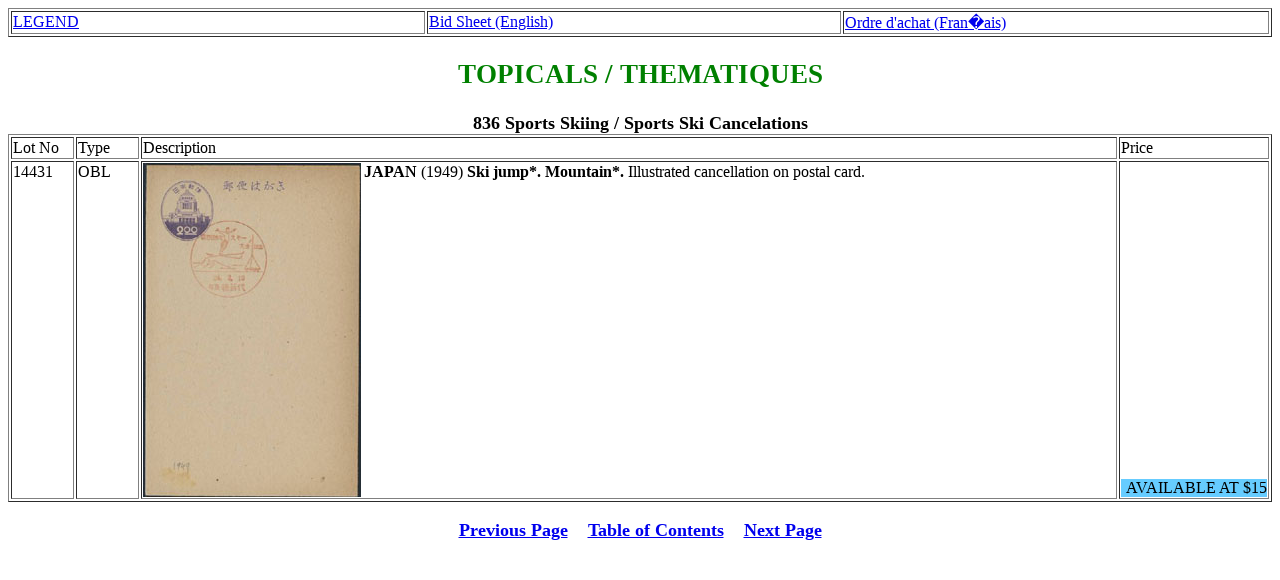

--- FILE ---
content_type: text/html
request_url: http://www.stampsbythemes.com/kall/kall2033.htm
body_size: 1412
content:
<HTML>
<HEAD>
<meta http-equiv="Content-Type" content="text/html; charset=utf-8">
<TITLE>France International Unsold Lots Page ***</TITLE></HEAD><H1><B><FONT SIZE=+1 COLOR="GREEN">
<table border="1" width="100%"><tr>
<td width="33%"><a href="legend.htm" target="_BLANK">LEGEND</a></td>
<td width="33%"><a href="ordereng.htm" target="_BLANK">Bid Sheet (English)</a></td>
<td width="34%"><a href="orderfr.htm" target="_BLANK">Ordre d'achat (Fran�ais)</a></td></tr></table>
<BODY><CENTER><H2>TOPICALS / THEMATIQUES</H2></CENTER>
<TABLE BORDER WIDTH="100%"><CAPTION><B><FONT SIZE=+1><A NAME = "***"> 836 Sports  Skiing / Sports  Ski Cancelations              </FONT></B></CAPTION>
<TR VALIGN=TOP>
<TD WIDTH="5%">Lot No</TD>
<TD WIDTH="5%">Type</TD>
<TD WIDTH="78%">Description</TD>
<TD WIDTH="12%">Price</TD></TR>
<TR VALIGN=TOP><TD WIDTH="5%">14431</TD>
<TD WIDTH="5%">OBL </TD><TD WIDTH="74%">
<IMG ALIGN=LEFT SRC=../allimages/16368.jpg ALT="image">
<B>JAPAN</B> (1949) <B>Ski jump*. Mountain*.</B>  Illustrated cancellation on postal card.
</TD>
<TD VALIGN=BOTTOM ALIGN=RIGHT WIDTH="12%"><DIV STYLE="BACKGROUND:#66ccff">AVAILABLE AT $15   </TD></TR>
</TABLE><P><center>
<A HREF="kall2032.htm">Previous Page</A><A>&nbsp;&nbsp;&nbsp;</A>           <A HREF="kall0000.htm">Table of Contents</A><A>&nbsp;&nbsp;&nbsp;</A>           <A HREF="kall2034.htm">Next Page</A>
</CENTER>
</BODY></HTML>
